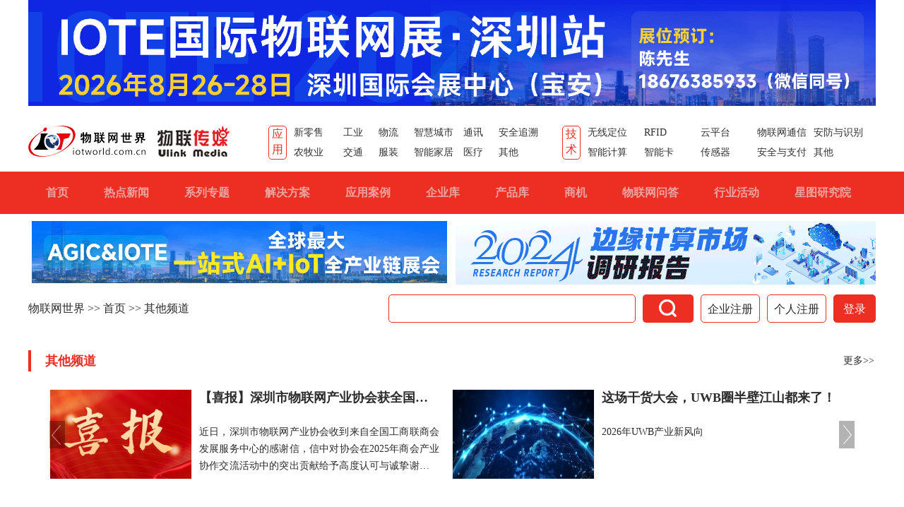

--- FILE ---
content_type: text/html
request_url: https://www.iotworld.com.cn/Cls-297.shtml
body_size: 10876
content:
<!DOCTYPE html>
<html>
<head>
	<meta charset="UTF-8"/>
    <title>其他技术-其他技术资讯-物联网世界</title>
    <meta name="keywords" content="其他words" />
    <meta name="description" content="" />
    <link rel="stylesheet" href="/Skin/IOT2018.css" type="text/css"/>
	<link type="image/x-icon" rel="shortcut icon" href="/favicon.ico" />
    <script type="text/javascript" src="/Scripts/jquery-1.10.2.js"></script>
    <script type="text/javascript">
    function is_mobile() {
        var regex_match = /(nokia|iphone|android|motorola|^mot-|softbank|foma|docomo|kddi|up.browser|up.link|htc|dopod|blazer|netfront|helio|hosin|huawei|novarra|CoolPad|webos|techfaith|palmsource|blackberry|alcatel|amoi|ktouch|nexian|samsung|^sam-|s[cg]h|^lge|ericsson|philips|sagem|wellcom|bunjalloo|maui|symbian|smartphone|midp|wap|phone|windows ce|iemobile|^spice|^bird|^zte-|longcos|pantech|gionee|^sie-|portalmmm|jigs browser|hiptop|^benq|haier|^lct|operas*mobi|opera*mini|320x320|240x320|176x220)/i;
        var u = navigator.userAgent;
        if (null == u) { return true; }
        return regex_match.exec(u);
    }
    if (is_mobile()) { location.href = "http://mobile.iotworld.com.cn/"; }
    </script>

</head>
<body>
<!--#﻿<!--top-->
<div class="Topfast clearfix IOTHeader" style="width: 1200px;">
	<div class="logobox clearfix">
		<div class="logo01">
			<img src="/images/WLWLOGO.png">
		</div>
		<div class="logo02">
			<img src="/images/GSLOGO.jpg">
		</div>
	</div>
	<div class="appli">
		<p>
			应用
		</p>
		<ul style="width: 380px;">
			<li style="width: 60px;"><a href="/App-208.shtml" title="新零售">新零售</a></li>
			<li style="width: 40px;"><a href="/App-196.shtml" title="工业">工业</a></li>
			<li style="width: 40px;"><a href="/App-192.shtml" title="物流">物流</a></li>
			<li style="width: 60px;"><a href="/App-195.shtml" title="智慧城市">智慧城市</a></li>
			<li style="width: 40px;"><a href="/App-203.shtml" title="通讯">通讯</a></li>
			<li style="width: 60px;"><a href="/App-212.shtml" title="安全追溯">安全追溯</a></li>
			<li style="width: 60px;"><a href="/App-198.shtml" title="农牧业">农牧业</a></li>
			<li style="width: 40px;"><a href="/App-191.shtml" title="交通">交通</a></li>
			<li style="width: 40px;"><a href="/App-211.shtml" title="服装">服装</a></li>
			<li style="width: 60px;"><a href="/App-194.shtml" title="智能家居">智能家居</a></li>
			<li style="width: 40px;"><a href="/App-205.shtml" title="医疗">医疗</a></li>
			<li style="width: 60px;"><a href="/App-298.shtml" title="其他" class="mr0">其他</a></li>
		</ul>
	</div>
	<div class="appli">
		<p>
			技术
		</p>
		<ul style="width: 400px;">
			<li><a href="/Cls-296.shtml" title="无线定位">无线定位</a></li>
			<li><a href="/Cls-1.shtml" title="RFID">RFID</a></li>
			<li><a href="/Cls-295.shtml" title="云平台">云平台</a></li>
			<li><a href="/Cls-8.shtml" title="物联网通信">物联网通信</a></li>
			<li><a href="/Cls-4.shtml" title="安防与识别">安防与识别</a></li>
			<li><a href="/Cls-9.shtml" title="智能计算">智能计算</a></li>
			<li><a href="/Cls-7.shtml" title="智能卡">智能卡</a></li>
			<li><a href="/Cls-2.shtml" title="传感器">传感器</a></li>
			<li><a href="/Cls-6.shtml" title="安全与支付">安全与支付</a></li>
			<li><a href="/Cls-297.shtml" title="其他">其他</a></li>
		</ul>
	</div>
</div>
<div class="Topnav IOTHeader">
	<div class="TopnavWrap">
		<ul id="IOTMainNav">
			<li><a href="/" title="首页">首页</a></li>
			<li><a href="/News.html" title="热点新闻">热点新闻</a></li>
			<li><a href="/ZT.html" title="系列专题">系列专题</a></li>
			<li><a href="/Solution.html" title="解决方案">解决方案</a></li>
			<li><a href="/Success.html" title="应用案例">应用案例</a></li>
			<li><a href="/Company.html" title="企业库">企业库</a></li>
			<li><a href="/Products.html" title="产品库">产品库</a></li>
			<li><a href="/Biz.html" title="商机">商机</a></li>
			<li><a href="/FAQ.html" title="物联网问答">物联网问答</a></li>
			<li><a href="/Event.html" title="行业活动">行业活动</a></li>
			<li><a href="/AIOT.aspx" title="AIOT星图研究院" target="_blank">星图研究院</a></li>
		</ul>
	</div>
</div>

<div class="BreadBox clearfix">
	<div class="BreadL"><a href="http://www.iotworld.com.cn/" title="物联网世界">物联网世界</a> >> <a href="/" title="首页">首页</a> >> 其他频道</div>
	<div class="BreadR clearfix"><input type="text" id="txtSKeywords" name="txtSKeywords"/><b class="iconfont" onclick="IOTSearch(this,'News')">&#xe63f;</b><a href="/Passport/RegCo.shtml" class="enter" title="企业注册">企业注册</a><a href="/Passport/RegPassport.shtml" class="personal" title="个人注册">个人注册</a><a href="/Passport/Login.shtml" class="Sign cur" title="登录">登录</a></div>
</div>

<div class="SolutionBox">
	<div class="IndexCompLT clearfix">
		<h3>其他频道</h3>
		<ul><li><a href="/IOTNewsList.html?clsId=297" title="">更多>></a></li></ul>
	</div>
	<div class="SolutionCon">
		<div class="SolutionCon01"><ul class="clearfix" id="ulHorizontal"><div class='item'><li class="clearfix"><a href="http://www.iotworld.com.cn/html/News/202601/1365da9aca812286.shtml" title="【喜报】深圳市物联网产业协会获全国工商联商会发展服务中心感谢信"><img src="https://s.rfidworld.com.cn/2026/01/30/92a2a220762a8d95.jpg" alt=""></a><div class="SolutionCon01T"><h6><a href="http://www.iotworld.com.cn/html/News/202601/1365da9aca812286.shtml" title="【喜报】深圳市物联网产业协会获全国工商联商会发展服务中心感谢信">【喜报】深圳市物联网产业协会获全国工商联商会发展服务中心感谢信</a></h6><b></b><p class="clearfix"><a href="http://www.iotworld.com.cn/html/News/202601/1365da9aca812286.shtml" title="【喜报】深圳市物联网产业协会获全国工商联商会发展服务中心感谢信">近日，深圳市物联网产业协会收到来自全国工商联商会发展服务中心的感谢信，信中对协会在2025年商会产业协作交流活动中的突出贡献给予高度认可与诚挚谢意。感谢信指出，2025年商会产业协作交流活动已圆满落幕，活动的顺利举办离不开深圳市物联网产业协会的大力支持与悉心筹划。</a></p></div></li><li class="clearfix"><a href="http://www.iotworld.com.cn/html/News/202601/40d5238ded228983.shtml" title="这场干货大会，UWB圈半壁江山都来了！"><img src="https://www.iotworld.com.cn/FileUpload/202601/c87de2988663aaef.jpg" alt=""></a><div class="SolutionCon01T"><h6><a href="http://www.iotworld.com.cn/html/News/202601/40d5238ded228983.shtml" title="这场干货大会，UWB圈半壁江山都来了！">这场干货大会，UWB圈半壁江山都来了！</a></h6><b></b><p class="clearfix"><a href="http://www.iotworld.com.cn/html/News/202601/40d5238ded228983.shtml" title="这场干货大会，UWB圈半壁江山都来了！">2026年UWB产业新风向</a></p></div></li></div><div class='item'><li class="clearfix"><a href="http://www.iotworld.com.cn/html/News/202601/d6a215ce1cc736ae.shtml" title="深圳市物联网产业协会举办“2026无源物联网闭门研讨会——技术演进与场景化创新”"><img src="https://s.rfidworld.com.cn/2026/01/29/e4081aaab42532ba.jpg" alt=""></a><div class="SolutionCon01T"><h6><a href="http://www.iotworld.com.cn/html/News/202601/d6a215ce1cc736ae.shtml" title="深圳市物联网产业协会举办“2026无源物联网闭门研讨会——技术演进与场景化创新”">深圳市物联网产业协会举办“2026无源物联网闭门研讨会——技术演进与场景化创新”</a></h6><b></b><p class="clearfix"><a href="http://www.iotworld.com.cn/html/News/202601/d6a215ce1cc736ae.shtml" title="深圳市物联网产业协会举办“2026无源物联网闭门研讨会——技术演进与场景化创新”">2026年1月28日，由深圳市标准技术研究院与深圳市物联网产业协会联合主办、深圳市物联传媒有限公司承办的“2026无源物联网闭门研讨会——技术演进与场景化创新”在深圳凯宾斯基酒店顺利召开，旨在汇聚行业核心力量，破解发展痛点，共寻机遇路径。深圳市物联网产业协会执行会长杨伟奇作为本次会议的总召集人和主持人。</a></p></div></li><li class="clearfix"><a href="http://www.iotworld.com.cn/html/News/202601/9b57af312ae333d9.shtml" title="【重要通知】关于召开算力评估与电力协同巡检技术湾区标准研讨会的通知"><img src="https://s.rfidworld.com.cn/2026/01/29/abaf6c39ad2e5a4d.jpg" alt=""></a><div class="SolutionCon01T"><h6><a href="http://www.iotworld.com.cn/html/News/202601/9b57af312ae333d9.shtml" title="【重要通知】关于召开算力评估与电力协同巡检技术湾区标准研讨会的通知">【重要通知】关于召开算力评估与电力协同巡检技术湾区标准研讨会的通知</a></h6><b></b><p class="clearfix"><a href="http://www.iotworld.com.cn/html/News/202601/9b57af312ae333d9.shtml" title="【重要通知】关于召开算力评估与电力协同巡检技术湾区标准研讨会的通知">由深圳市标准技术研究院联合中国质量认证中心有限公司提出的《算力服务平台能力评估》和深圳供电局有限公司提出的《电力系统用通信机房分布式协同巡检技术要求》两项团体标准已获批立项，并获得了招商局蛇口工业区控股股份有限公司、安富利科技香港有限公司等业内头部企业的积极响应。其中，《算力服务平台能力评估》旨在构建科学系统的评估指标体系和方法，为算力平台能力评价提供统一依据。《电力系统用通信机房分布式协同巡检技术要求》旨在解决电力通信机房巡检对分布式协同架构、多节点智能联动、AI算法性能、5G/VR融合应用等新型技术缺乏系统性规范的问题，有助于提高电网运行可靠性和智能化水平。</a></p></div></li></div><div class='item'><li class="clearfix"><a href="http://www.iotworld.com.cn/html/News/202601/7be5bbb831f4e692.shtml" title="低功耗蓝牙芯片巨头，宣布8.5亿重磅收购！"><img src="https://www.iotworld.com.cn/FileUpload/202601/97a06888741fd076.jpg" alt=""></a><div class="SolutionCon01T"><h6><a href="http://www.iotworld.com.cn/html/News/202601/7be5bbb831f4e692.shtml" title="低功耗蓝牙芯片巨头，宣布8.5亿重磅收购！">低功耗蓝牙芯片巨头，宣布8.5亿重磅收购！</a></h6><b></b><p class="clearfix"><a href="http://www.iotworld.com.cn/html/News/202601/7be5bbb831f4e692.shtml" title="低功耗蓝牙芯片巨头，宣布8.5亿重磅收购！">交易价格增值约572%</a></p></div></li><li class="clearfix"><a href="http://www.iotworld.com.cn/html/News/202601/e84fc5d2c4bcc1ac.shtml" title="【湾区物道】内卷发展瓶颈与出海发展挑战——专访济南千寻总经理尹华"><img src="https://s.rfidworld.com.cn/2026/01/27/f930e34f681146e2.jpg" alt=""></a><div class="SolutionCon01T"><h6><a href="http://www.iotworld.com.cn/html/News/202601/e84fc5d2c4bcc1ac.shtml" title="【湾区物道】内卷发展瓶颈与出海发展挑战——专访济南千寻总经理尹华">【湾区物道】内卷发展瓶颈与出海发展挑战——专访济南千寻总经理尹华</a></h6><b></b><p class="clearfix"><a href="http://www.iotworld.com.cn/html/News/202601/e84fc5d2c4bcc1ac.shtml" title="【湾区物道】内卷发展瓶颈与出海发展挑战——专访济南千寻总经理尹华">这是『湾区物道』的第70期，本期访谈我们对话了深圳市物联网产业协会副会长单位济南千寻信息科技有限公司总经理尹华先生，本次采访，尹总分享了济南千寻在出海过程中的实践经验以及对未来发展的规划，希望给企业带来更多启发和价值。</a></p></div></li></div></ul></div>
	</div>
</div>
<div class="solocontBox clearfix">
	<div class="solocontBox01">
		<div class="IndexCompLT clearfix">
			<h3>其他新闻</h3>
			<ul><li><a href="/IOTNewsList.html?clsId=297">更多>></a></li></ul>
		</div>
		<div class="solocont01"><a href="http://www.iotworld.com.cn/html/News/202601/1365da9aca812286.shtml" title="【喜报】深圳市物联网产业协会获全国工商联商会发展服务中心感谢信"><img src="https://s.rfidworld.com.cn/2026/01/30/92a2a220762a8d95.jpg" alt="【喜报】深圳市物联网产业协会获全国工商联商会发展服务中心感谢信"></a><div class="solocont01S"><h6><a href="http://www.iotworld.com.cn/html/News/202601/1365da9aca812286.shtml" title="">【喜报】深圳市物联网产业协会获全国工商联商会发展服务中心感谢信</a></h6><b></b><p class="clearfix"><a href="http://www.iotworld.com.cn/html/News/202601/1365da9aca812286.shtml" title="【喜报】深圳市物联网产业协会获全国工商联商会发展服务中心感谢信">近日，深圳市物联网产业协会收到来自全国工商联商会发展服务中心的感谢信，信中对协会在2025年商会产业协作交流活动中的突出贡献给予高度认可与诚挚谢意。感谢信指出，2025年商会产业协作交流活动已圆满落幕，活动的顺利举办离不开深圳市物联网产业协会的大力支持与悉心筹划。</a></p></div></div><div class="solocont02"><ul><li><a href="http://www.iotworld.com.cn/html/IOTNews/202601/e8bd6584d18e1f8e.shtml" title="矽知科技推出“智能传感·感知中国”专题，为智能传感产业高质量发展注入强劲动能"><b>·</b><p>矽知科技推出“智能传感·感知中国”专题，为智能传感产业高质量发展注入强劲动能</p><span>01-30</span></a></li><li><a href="http://www.iotworld.com.cn/html/News/202601/bdc345d70a14f281.shtml" title="消息称 OpenAI 计划今年第四季度 IPO，目标抢在 Anthropic 之前"><b>·</b><p>消息称 OpenAI 计划今年第四季度 IPO，目标抢在 Anthropic 之前</p><span>01-30</span></a></li><li><a href="http://www.iotworld.com.cn/html/News/202601/c86849322d798bba.shtml" title="宇树开源 UnifoLM-VLA-0 大模型，助力通用人形机器人操作"><b>·</b><p>宇树开源 UnifoLM-VLA-0 大模型，助力通用人形机器人操作</p><span>01-30</span></a></li><li><a href="http://www.iotworld.com.cn/html/News/202601/2d2b8f62b24120d4.shtml" title="三星 AR 眼镜官宣 2026 年内发布，主打多模态 AI 体验"><b>·</b><p>三星 AR 眼镜官宣 2026 年内发布，主打多模态 AI 体验</p><span>01-30</span></a></li><li><a href="http://www.iotworld.com.cn/html/News/202601/534acc299516b33b.shtml" title="增收超10倍！云知声预计2025年大模型收入破6亿元"><b>·</b><p>增收超10倍！云知声预计2025年大模型收入破6亿元</p><span>01-30</span></a></li></ul></div>
	</div>
	<div class="solocontBox01 mr0">
		<div class="IndexCompLT clearfix">
			<h3>其他解决方案</h3>
			<ul>
				<li><a href="/SolList.html?clsId=297" title="">更多>></a></li>
			</ul>
		</div>
		<div class="solocont01"><a href="http://www.iotworld.com.cn/html//0dab4b9357dcefe9.shtml" title="揭开物联网的神秘面纱 中国物联网调研纪要"><img src="https://img.iotworld.com.cn/FileUpload/201809/b98d7f5c3df04050.jpg" alt="揭开物联网的神秘面纱 中国物联网调研纪要"></a><div class="solocont01S"><h6><a href="http://www.iotworld.com.cn/html//0dab4b9357dcefe9.shtml" title="">揭开物联网的神秘面纱 中国物联网调研纪要</a></h6><b></b><p class="clearfix"><a href="http://www.iotworld.com.cn/html//0dab4b9357dcefe9.shtml" title="揭开物联网的神秘面纱 中国物联网调研纪要">报告要点本周我们调研了无锡物联网产业基地,与无锡信息化与无线管理局领导、滨湖区信息产业局领导、南长区信息产业局领导、无锡物联网研究院副院长、泛联物联网公司董事长</a></p></div></div><div class="solocont02"><ul><li><a href="http://www.iotworld.com.cn/html//html/Sol/403d686140249e41.shtml" title="水肥一体机和的作用土壤墒情厂家"><b>·</b><p>水肥一体机和的作用土壤墒情厂家</p><span>08-30</span></a></li><li><a href="http://www.iotworld.com.cn/html//html/Sol/9d7020a0e2f7099f.shtml" title="景区气象自动监测站之农业综合气象站和自动气象检测站"><b>·</b><p>景区气象自动监测站之农业综合气象站和自动气象检测站</p><span>08-30</span></a></li><li><a href="http://www.iotworld.com.cn/html//html/Sol/23e27408e43b71d1.shtml" title="夏季用电高峰，智慧路灯杆如何助力节能减排"><b>·</b><p>夏季用电高峰，智慧路灯杆如何助力节能减排</p><span>08-16</span></a></li><li><a href="http://www.iotworld.com.cn/html//html/Sol/0cea4b0b2c15a91f.shtml" title="智慧农业气象监测站，农林土壤墒情检测站,气象站"><b>·</b><p>智慧农业气象监测站，农林土壤墒情检测站,气象站</p><span>08-16</span></a></li><li><a href="http://www.iotworld.com.cn/html//html/Sol/5d2b16f75860309f.shtml" title="山东气象站,农业气象站,监测站,气象站"><b>·</b><p>山东气象站,农业气象站,监测站,气象站</p><span>08-12</span></a></li></ul></div>
	</div>
</div>
<div class="solocontBox clearfix">
	<div class="solocontBox01">
		<div class="IndexCompLT clearfix">
			<h3>其他应用案例</h3>
			<ul>
				<li><a href="/SuccList.html?clsId=297" title="">更多>></a></li>
			</ul>
		</div>
		<div class="solocont01"><a href="http://www.iotworld.com.cn/html//62eea1f36512a464.shtml" title="沈阳地铁城市一卡通统一安全体系的地铁项目"><img src="https://img.iotworld.com.cn/FileUpload/201809/9b4701eb58ff2a1f.jpg" alt="沈阳地铁城市一卡通统一安全体系的地铁项目"></a><div class="solocont01S"><h6><a href="http://www.iotworld.com.cn/html//62eea1f36512a464.shtml" title="">沈阳地铁城市一卡通统一安全体系的地铁项目</a></h6><b></b><p class="clearfix"><a href="http://www.iotworld.com.cn/html//62eea1f36512a464.shtml" title="沈阳地铁城市一卡通统一安全体系的地铁项目">沈阳地铁项目举行“建设事业IC卡密钥管理系统”城市级密钥生成仪式暨领导卡发行仪式，标志着沈阳地铁项目已经正式纳入城市一卡通统一的安全体系之中，为今后系统运营管理提供坚实的安全基础。</a></p></div></div><div class="solocont02"><ul><li><a href="http://www.iotworld.com.cn/html//html/Succ/2ef466707d262a5d.shtml" title="贵重资产离位提醒系统"><b>·</b><p>贵重资产离位提醒系统</p><span>08-18</span></a></li><li><a href="http://www.iotworld.com.cn/html//html/Succ/be48ed7b365bdbf8.shtml" title="Acrel-6000电气火灾监控系统在同济贵安医院（一期）建设项目的应用"><b>·</b><p>Acrel-6000电气火灾监控系统在同济贵安医院（一期）建设项目的应用</p><span>12-28</span></a></li><li><a href="http://www.iotworld.com.cn/html//html/Succ/e7c7f0ebf4876a92.shtml" title="浅谈电力监控系统在供配电管理中的应用分析"><b>·</b><p>浅谈电力监控系统在供配电管理中的应用分析</p><span>12-08</span></a></li><li><a href="http://www.iotworld.com.cn/html//html/Succ/bbcd53ff1d564b71.shtml" title="车厂导入德承CV-117/P1101工业平板电脑做为产线的HMI"><b>·</b><p>车厂导入德承CV-117/P1101工业平板电脑做为产线的HMI</p><span>10-26</span></a></li><li><a href="http://www.iotworld.com.cn/html//html/Succ/c58ff752eea4b879.shtml" title="德承GM-1000助攻最后一公里的货物配送机器人"><b>·</b><p>德承GM-1000助攻最后一公里的货物配送机器人</p><span>09-28</span></a></li></ul></div>
	</div>
	<div class="solocontBox01 mr0">
		<div class="IndexCompLT clearfix">
			<h3>其他供应信息</h3>
			<ul>
				<li><a href="/Biz.html?proClsId=297" title="">更多>></a></li>
			</ul>
		</div>
		<div class="solocont01"><a href="http://www.iotworld.com.cn/html/IOTBiz/201501/1673.shtml" title="sjchomey语音智能家居---养老需趁早"><img src="https://img.iotworld.com.cn/IOTFileUpLoad/2015-01/06095103444630327709.jpg" alt="sjchomey语音智能家居---养老需趁早"></a><div class="solocont01S"><h6><a href="http://www.iotworld.com.cn/html/IOTBiz/201501/1673.shtml" title="">sjchomey语音智能家居---养老需趁早</a></h6><b></b><p class="clearfix"><a href="http://www.iotworld.com.cn/html/IOTBiz/201501/1673.shtml" title="sjchomey语音智能家居---养老需趁早">sjc语音智能家居诚招代理商加盟，交流qq:2242147392;联系方式：18439898930；公司热线：0371-66291995</a></p></div></div><div class="solocont02"><ul><li><a href="http://www.iotworld.com.cn/html/IOTBiz/202404/22709.shtml" title="校园智洗"><b>·</b><p>校园智洗</p><span>04-11</span></a></li><li><a href="http://www.iotworld.com.cn/html/IOTBiz/202404/22658.shtml" title="空气自动监测站_空气站建设运维-华清环境"><b>·</b><p>空气自动监测站_空气站建设运维-华清环境</p><span>04-08</span></a></li><li><a href="http://www.iotworld.com.cn/html/IOTBiz/202404/22657.shtml" title="大气治理_大气污染防控治理_大气网格化监测-华清环境"><b>·</b><p>大气治理_大气污染防控治理_大气网格化监测-华清环境</p><span>04-08</span></a></li><li><a href="http://www.iotworld.com.cn/html/IOTBiz/202404/22653.shtml" title="工业污水/废水深度治理_减排回用-华清环境"><b>·</b><p>工业污水/废水深度治理_减排回用-华清环境</p><span>04-08</span></a></li><li><a href="http://www.iotworld.com.cn/html/IOTBiz/202404/22652.shtml" title="人工湿地_河口湿地_生态湿地建设-华清环境"><b>·</b><p>人工湿地_河口湿地_生态湿地建设-华清环境</p><span>04-08</span></a></li></ul></div>
	</div>
</div>
<div class="Latest">
	<h3>最新专题</h3>
	<ul class="clearfix">
		<li><a href="http://www.iotworld.com.cn/htmlzt/iote2021sh.html" title="IOTE 2021第十五届国际物联网展·上海站"><img src="http://img.iotworld.com.cn/FileUpload/202105/a341e3111ad9db70.jpg" alt="IOTE 2021第十五届国际物联网展·上海站"></a><p>IOTE 2021第十五届国际物联网展·上海站</p></li><li><a href="http://www.iotworld.com.cn/htmlzt/yuanqu2021sh.html" title="会议专题 | IOTE 2021 上海国际智慧园区&社区创新应用创新高峰论坛"><img src="http://img.iotworld.com.cn/FileUpload/202105/350c182fc09cbbc0.jpg" alt="会议专题 | IOTE 2021 上海国际智慧园区&社区创新应用创新高峰论坛"></a><p>会议专题 | IOTE 2021 上海国际智慧园区&社区创新应用创新高峰论坛</p></li><li><a href="http://www.iotworld.com.cn/htmlzt/sensor2021sh.html" title="会议专题 | IOTE 2021 上海国际传感器创新高峰论坛"><img src="http://img.iotworld.com.cn/FileUpload/202105/ff03b1ff68f3ab38.jpg" alt="会议专题 | IOTE 2021 上海国际传感器创新高峰论坛"></a><p>会议专题 | IOTE 2021 上海国际传感器创新高峰论坛</p></li><li class="mr0"><a href="http://www.iotworld.com.cn/html/IOTZT/industry2021sh.html" title="会议专题 | IOTE·2021上海国际工业物联网应用高峰论坛"><img src="https://iotsource.oss-cn-shenzhen.aliyuncs.com/iote2021/industry2021sh/img/intro-bg.jpg" alt="会议专题 | IOTE·2021上海国际工业物联网应用高峰论坛"></a><p>会议专题 | IOTE·2021上海国际工业物联网应用高峰论坛</p></li><li><a href="http://www.iotworld.com.cn/html/IOTZT/2021shceo.html" title="2021中国物联网CEO大会暨“物联之星”颁奖典礼"><img src="https://iotsource.oss-cn-shenzhen.aliyuncs.com/iote2021/ceo2021sh/img/intro-bg.jpg" alt="2021中国物联网CEO大会暨“物联之星”颁奖典礼"></a><p>2021中国物联网CEO大会暨“物联之星”颁奖典礼</p></li><li><a href="http://www.iotworld.com.cn/htmlzt/5g2021sh.html" title="会议专题 | IOTE·2021年度5G物联网产业生态大会"><img src="https://iotsource.oss-cn-shenzhen.aliyuncs.com/iote2021/5G2021sh/banner960pro.jpg" alt="会议专题 | IOTE·2021年度5G物联网产业生态大会"></a><p>会议专题 | IOTE·2021年度5G物联网产业生态大会</p></li><li><a href="http://www.iotworld.com.cn/htmlzt/dingwei2021sh.html" title="会议专题 | IOTE 2021 上海国际高精度定位技术与应用创新高峰论坛"><img src="http://img.iotworld.com.cn/FileUpload/202104/cf2ccaf2f71f230c.jpg" alt="会议专题 | IOTE 2021 上海国际高精度定位技术与应用创新高峰论坛"></a><p>会议专题 | IOTE 2021 上海国际高精度定位技术与应用创新高峰论坛</p></li><li class="mr0"><a href="http://www.rfidworld.com.cn/rfidzt/html/iote2020/" title="展会专题 | IOTE 2020第十四届国际物联网展·深圳站"><img src="http://img.iotworld.com.cn/FileUpload/202008/67414e4ebc38d946.jpg" alt="展会专题 | IOTE 2020第十四届国际物联网展·深圳站"></a><p>展会专题 | IOTE 2020第十四届国际物联网展·深圳站</p></li>
	</ul>
</div>

<!--#﻿<!--footer-->
<div class="footer" id="IOTFooter">
	<ul class="clearfix">
		<li><a href="/About/Intro" title="网站简介">网站简介</a></li>
		<li><b>|</b></li>
		<li><a href="/About/Link" title="友情链接">友情链接</a></li>
		<li><b>|</b></li>
		<li><a href="/About/help" title="帮助中心">帮助中心</a></li>
		<li><b>|</b></li>
		<li><a href="/About/ServicesIntro" title="服务介绍">服务介绍</a></li>
		<li><b>|</b></li>
		<li><a href="/About/SiteMap" title="网站地图">网站地图</a></li>
		<li><b>|</b></li>
		<li><a href="/About/ServicesCenter" title="客服中心">客服中心</a></li>
	</ul>
	<div>
		客服热线：0755-86227155 86227055 传真：0755-86227110 E-mail:rfidabc@gmail.com<br/>
		新闻编辑QQ： <a href="http://wpa.qq.com/msgrd?v=3&uin=1984342256&site=qq&menu=yes"><img src="https://img.iotworld.com.cn/images/button_11.gif"/></a> ，
        投稿信箱：1984342256@qq.com，
        客服QQ： <a href="http://wpa.qq.com/msgrd?v=3&uin=1984342256&site=qq&menu=yes"><img src="https://img.iotworld.com.cn/images/button_11.gif"/></a> ，
        媒体/展会合作QQ： <a href="http://wpa.qq.com/msgrd?v=3&uin=1261955579&site=qq&menu=yes"><img src="https://img.iotworld.com.cn/images/button_11.gif"/></a><br/>
		Copyright 2010-2019 www.iotworld.com.cn All Rights Reserved<br/>
		<a href="https://beian.miit.gov.cn/" rel="nofollow" target="_blank">粤ICP备05006090号-12</a> 版权所有&copy;深圳市物联传媒有限公司
	</div>
</div>

<div id="goTOP"></div>

<script type="text/javascript">
    function Login(sender) { location.href = "/Passport/Login.shtml"; }
    function goTop() { $(window).scroll(function (e) { if ($(window).scrollTop() > 100) { $("#goTOP").fadeIn(1000); } else { $("#goTOP").fadeOut(1000); } }); }
    $(function () {
        $("#goTOP").click(function (e) { $('body,html').animate({ scrollTop: 0 }, 1000); });
        $("#goTOP").mouseover(function (e) { $(this).css("background", "url(https://img.iotworld.com.cn/skin/images/backtop.png) no-repeat 0px 0px"); });
        $("#goTOP").mouseout(function (e) { $(this).css("background", "url(https://img.iotworld.com.cn/skin/images/backtop.png) no-repeat -70px 0px"); });
        goTop();
    });
	$(function () {
		var adHTML2022 = '<div class="IOTAd" style="width: 1200px;margin: 0 auto;padding-top: 10px;">'
			+ '<div style="width:590px;float: left;margin: 0 5px;">'
            + '<a href="https://www.iotexpo.com.cn/" target="_blank"><img src="https://img.iotworld.com.cn/AD/PC588x88.gif" alt=""></a>'
			+ '</div><div style="width:590px;float: left;margin: 0 5px;">'
            + '<a href="https://www.iotworld.com.cn/AIOT.aspx" target="_blank"><img src="https://v.iotku.com/ad/iotworld/report595x90.gif" alt=""></a>'
			+ '</div><div style="clear:both;"></div></div>';
        function RenderAd() { $(".Topnav").after(adHTML2022); console.log(adHTML2022); }
		function LoadReportNews(selector,isHTML) {
            $.getJSON("https://api.iotku.com/Api/API/ReportInvoke", { "_R_": Math.random() }, function (res) {
				if (!res || !res.Status || res.Status == false || res.Data.length < 1) {
					return "";
				}
				var arr = [];
				arr.push('<div class="IndexCompR">');

                arr.push('<div class="IndexCompRT clearfix">');
				arr.push('<h4>物联网报告</h4>');
				arr.push('<a href="https://www.iotku.com/News/Report">更多&gt;&gt;</a>');
				arr.push('</div>');
				arr.push('<div class="IndexCompRText">');
				arr.push('<ul>');
				res.Data.forEach(function (item, index) {
					arr.push('<li><a href="https://www.iotku.com/News/' + item.NewsId + '.html" title="'
						+ item.NewsTitle + '" target="_blank"><b>·</b><p>' + item.NewsTitle + '</p></a></li>');
				});
                arr.push('</ul>');
                arr.push('</div>');

				arr.push('</div>');

				if (isHTML) {
					$(selector).html(arr.join(""));
				} else {
					$(selector).after(arr.join(""));
                }
			});
		}

        try {
			var path = location.pathname.toLowerCase();
			var chanelArr = ['pro', 'biz', 'faq', 'event', 'co', 'sol', 'succ'], c = $("#hdnChanel").val();
			if (c) { c = c.toLowerCase(); }
            var arr = ['/news.html', '/zt.html', '/company.html', '/products.html', '/biz.html', '/faq.html', '/event.html', '/success.html', '/solution.html'];
			if ($.inArray(path, arr) != -1 || path.indexOf("/app-") != -1 || path.indexOf("/cls-") != -1 || $.inArray(c, chanelArr) != -1) { RenderAd(); }

            if (path == '/news.html') { LoadReportNews(".HotConR>.IndexCompR:eq(0)"); }
            if (path == '/zt.html') { LoadReportNews(".HotConR>.IndexCompR:eq(0)"); }
            if (path == '/company.html') { LoadReportNews(".HotConR>.IndexCompR:last"); }
            if (path == '/products.html') { LoadReportNews(".HotConR>.IndexCompR:last"); }
            if (path == '/biz.html') { LoadReportNews(".buoptuR", true); }
            if (path == '/faq.html') { LoadReportNews(".QuestionR>.QuestionRT"); }
            if (path == '/event.html') { LoadReportNews(".HotConR", true); }
        } catch (e) { console.log(e); }
	});
</script>
<script type="text/javascript" src="https://hm.baidu.com/hm.js?6d66e976a8c214c0032f4b68be674a17"></script>
<script type="text/javascript">
    $(function () {
        document.querySelector('body').insertAdjacentHTML('afterbegin',`
<div class="BannerBox">
    <a href="https://www.iotexpo.com.cn/" target="_blank" rel="nofollow">
        <img alt="物联网展深圳站" src="https://img.iotworld.com.cn/AD/PC1200x150.gif" style="width:100%">
    </a>
</div>
`);
    });
</script>
<script type="text/javascript" src="/Scripts/owl.carousel.js"></script>
<script type="text/javascript">
    $(function () {
        $('#ulHorizontal').owlCarousel({ items: 1, navigation: true, navigationText: ["上一个", "下一个"], autoPlay: true, stopOnHover: true }).hover(function () { $('.owl-buttons').show(); }, function () { });
    });
</script>
</body>
</html>
